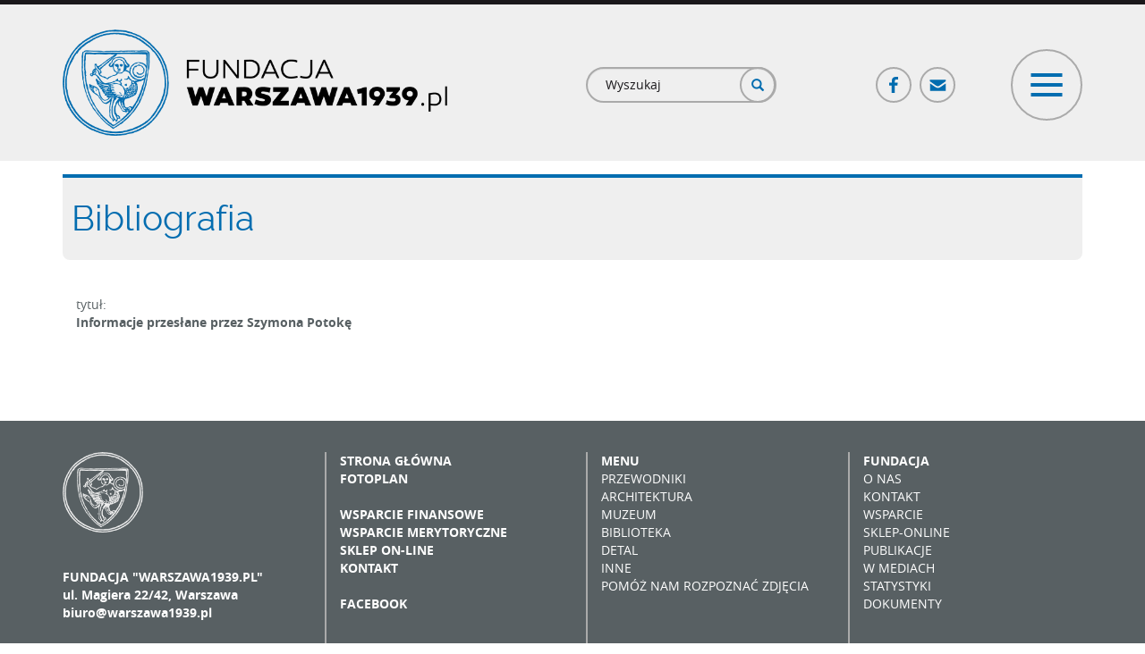

--- FILE ---
content_type: text/html; charset=utf-8
request_url: https://www.warszawa1939.pl/bibliografia-belwederska16-1225
body_size: 27601
content:
<!DOCTYPE html>
<html lang="pl" dir="ltr" prefix="og: http://ogp.me/ns# content: http://purl.org/rss/1.0/modules/content/ dc: http://purl.org/dc/terms/ foaf: http://xmlns.com/foaf/0.1/ rdfs: http://www.w3.org/2000/01/rdf-schema# sioc: http://rdfs.org/sioc/ns# sioct: http://rdfs.org/sioc/types# skos: http://www.w3.org/2004/02/skos/core# xsd: http://www.w3.org/2001/XMLSchema#">
<head>
  <link rel="profile" href="http://www.w3.org/1999/xhtml/vocab" />
  <meta charset="utf-8">
  <meta name="viewport" content="width=device-width, initial-scale=1.0">
  <meta http-equiv="Content-Type" content="text/html; charset=utf-8" />
<link rel="apple-touch-icon" sizes="180x180" href="/sites/default/files/favicons/apple-touch-icon.png"/>
<link rel="icon" type="image/png" href="/sites/default/files/favicons/favicon-32x32.png" sizes="32x32"/>
<link rel="icon" type="image/png" href="/sites/default/files/favicons/favicon-16x16.png" sizes="16x16"/>
<link rel="manifest" href="/sites/default/files/favicons/manifest.json"/>
<link rel="mask-icon" href="/sites/default/files/favicons/safari-pinned-tab.svg" color="#006caf"/>
<meta name="msapplication-TileColor" content="#2d89ef"/>
<meta name="msapplication-TileImage" content="/sites/default/files/favicons/mstile-144x144.png"/>
<meta name="theme-color" content="#ffffff"/>
<meta name="description" content="Witamy na portalu poświęconym przedwojennej Warszawie. Założony w lutym 2001 obejmował początkowo wyłącznie architekturę miasta. Obecnie zapraszamy także do odwiedzin naszego wirtualnego Muzeum, Biblioteki oraz galerii Detalu." />
<link rel="canonical" href="https://www.warszawa1939.pl/bibliografia-belwederska16-1225" />
<link rel="shortlink" href="https://www.warszawa1939.pl/node/53756" />
<meta property="og:site_name" content="Fundacja Warszawa 1939" />
<meta property="og:type" content="article" />
<meta property="og:url" content="https://www.warszawa1939.pl/bibliografia-belwederska16-1225" />
<meta property="og:title" content="Bibliografia - belwederska_16 - 1225" />
<meta property="og:updated_time" content="2017-04-12T15:07:18+02:00" />
<meta property="og:image" content="https://www.warszawa1939.pl/sites/default/files/waw_og.png" />
<meta property="article:published_time" content="2017-04-12T15:07:18+02:00" />
<meta property="article:modified_time" content="2017-04-12T15:07:18+02:00" />
  <title>Bibliografia - belwederska_16 - 1225 | Fundacja Warszawa 1939</title>
  <link type="text/css" rel="stylesheet" href="https://www.warszawa1939.pl/sites/default/files/css/css_lQaZfjVpwP_oGNqdtWCSpJT1EMqXdMiU84ekLLxQnc4.css" media="all" />
<link type="text/css" rel="stylesheet" href="https://www.warszawa1939.pl/sites/default/files/css/css_sQl1ycc8GWpVTfd5NdDvY6uOWmD_RgV6wP9C0o66X9A.css" media="all" />
<link type="text/css" rel="stylesheet" href="https://www.warszawa1939.pl/sites/default/files/css/css_Kq9SfFibRNuUoL0BjqoDirougv3-tzkJ9XczDgKuWgI.css" media="all" />
<link type="text/css" rel="stylesheet" href="https://www.warszawa1939.pl/sites/default/files/css/css__ePsPw-qeQT8zN4KEK35A9Vzy5Zm2ntULETqhvyfMIU.css" media="all" />
<link type="text/css" rel="stylesheet" href="https://cdn.jsdelivr.net/npm/bootstrap@3.3.5/dist/css/bootstrap.min.css" media="all" />
<link type="text/css" rel="stylesheet" href="https://cdn.jsdelivr.net/npm/@unicorn-fail/drupal-bootstrap-styles@0.0.2/dist/3.3.1/7.x-3.x/drupal-bootstrap.min.css" media="all" />
<link type="text/css" rel="stylesheet" href="https://www.warszawa1939.pl/sites/default/files/css/css_K9kFCgTWXjNn0B62OcKqhQKuQyZAh-E-N_7OweBDO7g.css" media="all" />
  <!-- HTML5 element support for IE6-8 -->
  <!--[if lt IE 9]>
    <script src="https://cdn.jsdelivr.net/html5shiv/3.7.3/html5shiv-printshiv.min.js"></script>
  <![endif]-->
  <script src="//code.jquery.com/jquery-1.9.1.min.js"></script>
<script>window.jQuery || document.write("<script src='/sites/all/modules/jquery_update/replace/jquery/1.9/jquery.min.js'>\x3C/script>")</script>
<script src="https://www.warszawa1939.pl/sites/default/files/js/js_Hfha9RCTNm8mqMDLXriIsKGMaghzs4ZaqJPLj2esi7s.js"></script>
<script src="//code.jquery.com/ui/1.10.2/jquery-ui.min.js"></script>
<script>window.jQuery.ui || document.write("<script src='/sites/all/modules/jquery_update/replace/ui/ui/minified/jquery-ui.min.js'>\x3C/script>")</script>
<script src="https://www.warszawa1939.pl/sites/default/files/js/js_UGMbluyEvTx4ltEpfvLIDwlFIKASpr69xSO0FqfwNE8.js"></script>
<script src="https://cdn.jsdelivr.net/npm/bootstrap@3.3.5/dist/js/bootstrap.min.js"></script>
<script src="https://www.warszawa1939.pl/sites/default/files/js/js_OPmwJF9fPTbzHYqPm1i3jHGf2mnfKUKwWlNlqTC2bK8.js"></script>
<script src="https://www.warszawa1939.pl/sites/default/files/js/js_KvPmRCi0TsUY_0iwWW34NlBAVwFSTonqC3HASkcM25Q.js"></script>
<script>(function(i,s,o,g,r,a,m){i["GoogleAnalyticsObject"]=r;i[r]=i[r]||function(){(i[r].q=i[r].q||[]).push(arguments)},i[r].l=1*new Date();a=s.createElement(o),m=s.getElementsByTagName(o)[0];a.async=1;a.src=g;m.parentNode.insertBefore(a,m)})(window,document,"script","https://www.google-analytics.com/analytics.js","ga");ga("create", "UA-111467356-1", {"cookieDomain":"auto"});ga("set", "anonymizeIp", true);ga("send", "pageview");</script>
<script src="https://www.warszawa1939.pl/sites/default/files/js/js_DiIQQNvQqCRKISNsLrD2GC6qIo8ADmCfnhQm46MZJLw.js"></script>
<script src="https://www.warszawa1939.pl/sites/default/files/js/js_avtS_D-ZDs20v_X6hsXR0rEqBJDFpN5CoPg5BhXWTVw.js"></script>
<script>jQuery.extend(Drupal.settings, {"basePath":"\/","pathPrefix":"","setHasJsCookie":0,"ajaxPageState":{"theme":"waw","theme_token":"7yFhlNHZgT3FwcR5ago6P6YDKmcv4Wpr1c1kqZL8WQ8","js":{"sites\/all\/modules\/addthis\/addthis.js":1,"sites\/all\/themes\/bootstrap\/js\/bootstrap.js":1,"\/\/code.jquery.com\/jquery-1.9.1.min.js":1,"0":1,"misc\/jquery-extend-3.4.0.js":1,"misc\/jquery-html-prefilter-3.5.0-backport.js":1,"misc\/jquery.once.js":1,"misc\/drupal.js":1,"\/\/code.jquery.com\/ui\/1.10.2\/jquery-ui.min.js":1,"1":1,"sites\/all\/libraries\/magnific-popup\/dist\/jquery.magnific-popup.js":1,"sites\/all\/modules\/magnific_popup\/js\/behaviors.mfp-formatter.js":1,"https:\/\/cdn.jsdelivr.net\/npm\/bootstrap@3.3.5\/dist\/js\/bootstrap.min.js":1,"sites\/all\/modules\/customsocialshare\/js\/customsocialshare.js":1,"sites\/all\/modules\/back_to_top\/js\/back_to_top.js":1,"public:\/\/languages\/pl_tig8jOSGEJ5AaolBRyS2sgdxpj7x8wlCHuJeMVdTDyE.js":1,"sites\/all\/modules\/custom_search\/js\/custom_search.js":1,"sites\/all\/modules\/google_analytics\/googleanalytics.js":1,"2":1,"sites\/all\/modules\/netreactive\/js\/scroller.js":1,"sites\/all\/themes\/waw\/js\/menu.js":1},"css":{"modules\/system\/system.base.css":1,"misc\/ui\/jquery.ui.core.css":1,"misc\/ui\/jquery.ui.theme.css":1,"sites\/all\/libraries\/magnific-popup\/dist\/magnific-popup.css":1,"sites\/all\/modules\/magnific_popup\/css\/mfp-formatter.css":1,"modules\/field\/theme\/field.css":1,"modules\/node\/node.css":1,"sites\/all\/modules\/views\/css\/views.css":1,"sites\/all\/modules\/back_to_top\/css\/back_to_top_text.css":1,"sites\/all\/modules\/ckeditor\/css\/ckeditor.css":1,"sites\/all\/modules\/ctools\/css\/ctools.css":1,"sites\/all\/modules\/custom_search\/custom_search.css":1,"https:\/\/cdn.jsdelivr.net\/npm\/bootstrap@3.3.5\/dist\/css\/bootstrap.min.css":1,"https:\/\/cdn.jsdelivr.net\/npm\/@unicorn-fail\/drupal-bootstrap-styles@0.0.2\/dist\/3.3.1\/7.x-3.x\/drupal-bootstrap.min.css":1,"sites\/all\/themes\/waw\/css\/main.css":1}},"custom_search":{"form_target":"_self","solr":0},"back_to_top":{"back_to_top_button_trigger":"100","back_to_top_button_text":"Back to top","#attached":{"library":[["system","ui"]]}},"googleanalytics":{"trackOutbound":1,"trackMailto":1,"trackDownload":1,"trackDownloadExtensions":"7z|aac|arc|arj|asf|asx|avi|bin|csv|doc(x|m)?|dot(x|m)?|exe|flv|gif|gz|gzip|hqx|jar|jpe?g|js|mp(2|3|4|e?g)|mov(ie)?|msi|msp|pdf|phps|png|ppt(x|m)?|pot(x|m)?|pps(x|m)?|ppam|sld(x|m)?|thmx|qtm?|ra(m|r)?|sea|sit|tar|tgz|torrent|txt|wav|wma|wmv|wpd|xls(x|m|b)?|xlt(x|m)|xlam|xml|z|zip"},"magnific_popup_api":{"iframe_patterns":[]},"scroller":{"selector":".anchor-scroll"},"urlIsAjaxTrusted":{"\/bibliografia-belwederska16-1225":true},"bootstrap":{"anchorsFix":"0","anchorsSmoothScrolling":"0","formHasError":1,"popoverEnabled":0,"popoverOptions":{"animation":1,"html":0,"placement":"right","selector":"","trigger":"click","triggerAutoclose":1,"title":"","content":"","delay":0,"container":"body"},"tooltipEnabled":0,"tooltipOptions":{"animation":1,"html":0,"placement":"auto left","selector":"","trigger":"hover focus","delay":0,"container":"body"}}});</script>
</head>
<body class="html not-front not-logged-in no-sidebars page-node page-node- page-node-53756 node-type-bibliography-source role-anonymous-user">
  <div id="skip-link">
    <a href="#main-content" class="element-invisible element-focusable">Przejdź do treści</a>
  </div>
    
<header id="navbar" role="banner" class="custom-navigtion">
  <div class="container">
          <div class="nav-header-row row clearfix">
        <div class="nav-header-left col-md-5 col-lg-6 clearfix">
                    <a class="logo navbar-btn pull-left" href="/" title="Strona główna">
            <img src="https://www.warszawa1939.pl/sites/all/themes/waw/logo.png" alt="Strona główna"/>
          </a>
                  </div>
                          <div class="nav-header-right col-md-7 col-lg-6 clearfix">
            <div class="nav-header-right-inner-row row clearfix">
              <div class="nav-header-right-inner col-xs-8 col-sm-5">
                  <div class="region region-nav-header-right-left">
    <section id="block-search-form" class="block block-search clearfix" class="">

      
  <form class="search-form form-search content-search" role="search" action="/bibliografia-belwederska16-1225" method="post" id="search-block-form" accept-charset="UTF-8"><div><div>
      <h2 class="element-invisible">Formularz wyszukiwania</h2>
    <div class="input-group"><input title="Wprowadź słowa, które mają zostać wyszukane." class="custom-search-box form-control form-text" placeholder="Wyszukaj" type="text" id="edit-search-block-form--2" name="search_block_form" value="" size="15" maxlength="128" /><span class="input-group-btn"><button type="submit" class="btn btn-primary"><span class="icon glyphicon glyphicon-search" aria-hidden="true"></span>
</button></span></div><div class="form-actions form-wrapper form-group" id="edit-actions"><button class="element-invisible btn btn-primary form-submit" type="submit" id="edit-submit" name="op" value="Szukaj">Szukaj</button>
</div><input type="hidden" name="form_build_id" value="form-8UtwEdTM7h7LOEuM9ow5-lwnvAyKZtct-a0dsGQCQD0" />
<input type="hidden" name="form_id" value="search_block_form" />
</div>
</div></form>
</section>
  </div>
              </div>
              <div class="nav-header-right-inner col-xs-4 col-sm-7">
                <div class="row social-toggle-row clearfix">
                  <div class="hidden-xs col-xs-7 col-sm-7 social-col">
                      <div class="region region-nav-header-right-right">
    <section id="block-menu-block-5" class="block block-menu-block block-social-menu clearfix" class="">

      
  <div class="menu-block-wrapper menu-block-5 menu-name-menu-social-menu parent-mlid-0 menu-level-1">
  <ul class="menu-block social-menu-tree"><li class="first leaf menu-mlid-605 fb-link-ico ico-link"><a href="https://www.facebook.com/FundacjaWarszawa1939pl/?ref=nf" class="fb-link-ico ico-link" target="_blank">Facebook</a></li>
<li class="last leaf menu-mlid-606 mail-link-ico ico-link"><a href="/fundacja/kontakt" class="mail-link-ico ico-link">Poczta</a></li>
</ul></div>

</section>
  </div>
                  </div>
                  <div class="col-xs-12 col-sm-5 toogler-col">
                    <button id="menu-toggler" type="button" class="navbar-toggle" data-menu-target="#navigation-collapse">
                      <span class="icon-bar top"></span>
                      <span class="icon-bar cross"></span>
                      <span class="icon-bar cross two"></span>
                      <span class="icon-bar bottom"></span>
                    </button>
                  </div>
                </div>
              </div>
            </div>
          </div>
              </div>
      </div>
</header>

<div class="custom-menu-navigtion">
  <div id="navigation-collapse" class="opacity invisible" style="display: none;" data-state="fadeout">
    <div class="navigation-menu-wrapper clearfix">
      <div class="container">
        <!-- navigation region -->
                  <div class="navbar-collapse">
            <nav role="navigation">
                                <div class="region region-navigation">
    <section id="block-menu-block-7" class="block block-menu-block menu-block separator-bottom header-menu clearfix" class="">

      
  <div class="menu-block-wrapper menu-block-7 menu-name-main-menu parent-mlid-699 menu-level-1">
  <ul class="menu-block header-menu-tree white-icons clearfix"><li class="first last leaf menu-mlid-700"><a href="/" class="ico-homepage">Strona główna</a></li>
</ul></div>

</section>
<section id="block-menu-block-6" class="block block-menu-block menu-block separator-bottom header-menu clearfix" class="">

      
  <div class="menu-block-wrapper menu-block-6 menu-name-main-menu parent-mlid-584 menu-level-1">
  <ul class="menu-block header-menu-tree white-icons clearfix"><li class="first leaf menu-mlid-614 footer-bold upper-link"><span class="footer-bold upper-link nolink" tabindex="0">Menu</span></li>
<li class="leaf menu-mlid-585"><a href="/przewodniki/przewodniki" class="ico-guide">Przewodniki</a></li>
<li class="leaf menu-mlid-586"><a href="/architektura/architektura" class="ico-architecture">Architektura</a></li>
<li class="leaf menu-mlid-587"><a href="/muzeum/muzeum" class="ico-museum">Muzeum</a></li>
<li class="leaf menu-mlid-588"><a href="/biblioteka/biblioteka" class="ico-library">Biblioteka</a></li>
<li class="leaf menu-mlid-589"><a href="/detal/rodzaj-obiektu" class="ico-detal">Detal</a></li>
<li class="leaf menu-mlid-590"><a href="/inne/inne" class="ico-different">Inne</a></li>
<li class="last leaf menu-mlid-1028"><a href="/pomoz-rozpoznac/zdjecia-do-identyfikacji" class="ico-help-us one-line-text">Pomóż nam rozpoznać zdjęcia</a></li>
</ul></div>

</section>
<section id="block-menu-block-8" class="block block-menu-block menu-block header-menu clearfix" class="">

      
  <div class="menu-block-wrapper menu-block-8 menu-name-main-menu parent-mlid-702 menu-level-1">
  <ul class="menu-block header-menu-tree white-icons clearfix"><li class="first leaf menu-mlid-701"><a href="/fundacja/fundacja" class="ico-foundation">Fundacja</a></li>
<li class="leaf menu-mlid-704"><a href="/fundacja/wsparcie-finansowe" class="ico-support">Wsparcie</a></li>
<li class="leaf menu-mlid-703"><a href="/fundacja/sklep-line" class="ico-shop">Sklep on-line</a></li>
<li class="last leaf menu-mlid-705"><a href="/fundacja/kontakt" class="ico-contact">Kontakt</a></li>
</ul></div>

</section>
  </div>
                          </nav>
          </div>
              </div>
    </div>

    <div class="region-subsection region-header-bottom-wrapper">
      <div class="container">
        <div class="region-header-top-row clearfix">
                      <div class="region-header-top-col col-sm-3 col-md-3 col-lg-3">
              <div class="region-header-top-col row padding-h-zero clearfix">
                                  <div class="region-header-top-col col-xs-6 col-sm-7">
                      <div class="region region-header-bottom-col-1-left">
    <section id="block-multiblock-1" class="block block-multiblock block-bean block-bean-logo---muzeum-historii-polski-instance clearfix" class="">

      
  <div class="entity entity-bean bean-logo clearfix" about="/block/logo---muzeum-historii-polski">  <div class="field field-name-field-globl-image field-type-image field-label-hidden"><div class="field-items"><div class="field-item even"><img typeof="foaf:Image" class="img-responsive" src="https://www.warszawa1939.pl/sites/default/files/styles/footer_logo/public/media_uploaded/logo/mhp_logo.png?itok=_Hp5FZje" width="445" height="168" alt="" /></div></div></div></div>
</section>
  </div>
                  </div>
                                                  <div class="region-header-top-col col-xs-6 col-sm-5">
                      <div class="region region-header-bottom-col-1-right">
    <section id="block-multiblock-2" class="block block-multiblock block-bean block-bean-patriotyzm---logo-instance clearfix" class="">

      
  <div class="entity entity-bean bean-logo clearfix" about="/block/patriotyzm---logo">  <div class="field field-name-field-globl-image field-type-image field-label-hidden"><div class="field-items"><div class="field-item even"><img typeof="foaf:Image" class="img-responsive" src="https://www.warszawa1939.pl/sites/default/files/styles/footer_logo/public/media_uploaded/logo/patriotyzm_jutra_logo.png?itok=mU31FSwP" width="344" height="168" alt="" /></div></div></div></div>
</section>
  </div>
                  </div>
                              </div>
            </div>
                                <div class="region-header-top-col col-sm-9 col-md-9 col-lg-9">
                <div class="region region-header-bottom-col-2">
    <section id="block-multiblock-3" class="block block-multiblock header-financed-info block-block block-block-2-instance clearfix" class="">

      
  <p>Dofinansowano ze środków MHP w ramach Programu „Patriotyzm Jutra”.<br />
Materiały zamieszczone na stronie są dostępne na licencji CC BY-NC.</p>

</section>
  </div>
            </div>
                  </div>
      </div>
    </div>
  </div>
</div>

<!--Map region full width-->

<!--Top content full-->

<!--Top content cols -->

<div class="main-container container">
  <header role="banner" id="page-header">
          </header>

  <!--  Middle content - whole row-->
  <!-- main regular content-->
  <div class="main-content-row row clearfix">
        <section  class="main-content col-sm-12">
                        <a id="main-content"></a>
                    <h1 class="page-header">Bibliografia</h1>                                                    <div class="region region-content">
    <section id="block-system-main" class="block block-system clearfix" class="">

      
  
<article id="node-53756" class="node node-bibliography-source node-full clearfix" about="/bibliografia-belwederska16-1225" typeof="sioc:Item foaf:Document">
    <div class="bibliography-full-wrapper"><div class="bibliography-full-desc"><div class="bibliography-full-item-wrapper"><div class="bibliography-full-label-wrapper">tytuł:</div><strong> Informacje przesłane przez Szymona Potokę</strong></div></div></div>
</article>

</section>
  </div>
    </section>
      </div>

  <!--  Bottom content - two cols regions-->
  <!-- bottom content row-->

  
  <!--  Bottom content - second row two cols regions-->

  
  </div>

<footer class="footer full-row">
  <div class="footer-top-row-wrapper">
    <div class="region-subsection region-footer-top-wrapper container">
      <div class="region-footer-top-wrapper row clearfix">
                  <div class="region-footer-top-col col-sm-3">
              <div class="region region-footer-top-col-1">
    <section id="block-bean-fundacja-logo" class="block block-bean clearfix" class="">

      
  <div class="entity entity-bean bean-logo clearfix" about="/block/fundacja-logo">  <div class="field field-name-field-globl-image field-type-image field-label-hidden"><div class="field-items"><div class="field-item even"><img typeof="foaf:Image" class="img-responsive" src="https://www.warszawa1939.pl/sites/default/files/styles/footer_logo/public/media_uploaded/logo/waw_39_logo_circle.png?itok=iPMdevvK" width="293" height="292" alt="" /></div></div></div></div>
</section>
<section id="block-block-1" class="block block-block footer-foundation-info clearfix" class="">

      
  <p><strong>FUNDACJA "WARSZAWA1939.PL"<br />
ul. Magiera 22/42, Warszawa<br />
<a href="mailto:biuro@warszawa1939.pl">biuro@warszawa1939.pl</a></strong></p>

</section>
  </div>
          </div>
                          <div class="region-footer-top-col col-sm-3">
              <div class="region region-footer-top-col-2">
    <section id="block-menu-block-3" class="block block-menu-block upper-links clearfix" class="">

      
  <div class="menu-block-wrapper menu-block-3 menu-name-main-menu parent-mlid-219 menu-level-1">
  <ul class="menu-block menu-block-footer-tree"><li class="first leaf menu-mlid-581 footer-bold"><a href="/" class="footer-bold">Strona główna</a></li>
<li class="leaf menu-mlid-579 footer-bold"><a href="/fotoplan" class="footer-bold">Fotoplan</a></li>
<li class="leaf menu-mlid-582 footer-sep"><span class="footer-sep separator"><hr></span></li>
<li class="leaf menu-mlid-580 footer-bold"><a href="/fundacja/wsparcie-finansowe" class="footer-bold">Wsparcie finansowe</a></li>
<li class="leaf menu-mlid-3108" style="footer-bold"><a href="/fundacja/strefa-wspolpracy-merytorycznej" class="footer-bold">Wsparcie merytoryczne</a></li>
<li class="leaf menu-mlid-578 footer-bold"><a href="/fundacja/sklep-line" class="footer-bold">Sklep on-line</a></li>
<li class="leaf menu-mlid-577 footer-bold"><a href="/fundacja/kontakt" class="footer-bold">Kontakt</a></li>
<li class="leaf menu-mlid-583 footer-sep"><span class="footer-sep separator"><hr></span></li>
<li class="last leaf menu-mlid-576 footer-bold"><a href="https://www.facebook.com/FundacjaWarszawa1939pl/?ref=nf" class="footer-bold">Facebook</a></li>
</ul></div>

</section>
  </div>
          </div>
                          <div class="region-footer-top-col col-sm-3">
              <div class="region region-footer-top-col-3">
    <section id="block-menu-block-1" class="block block-menu-block clearfix" class="">

      
  <div class="menu-block-wrapper menu-block-1 menu-name-main-menu parent-mlid-584 menu-level-1">
  <ul class="menu-block menu-block-footer-tree"><li class="first leaf menu-mlid-614 footer-bold upper-link"><span class="footer-bold upper-link nolink" tabindex="0">Menu</span></li>
<li class="leaf menu-mlid-585"><a href="/przewodniki/przewodniki" class="ico-guide">Przewodniki</a></li>
<li class="leaf menu-mlid-586"><a href="/architektura/architektura" class="ico-architecture">Architektura</a></li>
<li class="leaf menu-mlid-587"><a href="/muzeum/muzeum" class="ico-museum">Muzeum</a></li>
<li class="leaf menu-mlid-588"><a href="/biblioteka/biblioteka" class="ico-library">Biblioteka</a></li>
<li class="leaf menu-mlid-589"><a href="/detal/rodzaj-obiektu" class="ico-detal">Detal</a></li>
<li class="leaf menu-mlid-590"><a href="/inne/inne" class="ico-different">Inne</a></li>
<li class="last leaf menu-mlid-1028"><a href="/pomoz-rozpoznac/zdjecia-do-identyfikacji" class="ico-help-us one-line-text">Pomóż nam rozpoznać zdjęcia</a></li>
</ul></div>

</section>
  </div>
          </div>
                          <div class="region-footer-top-col col-sm-3">
              <div class="region region-footer-top-col-4">
    <section id="block-menu-block-2" class="block block-menu-block clearfix" class="">

      
  <div class="menu-block-wrapper menu-block-2 menu-name-main-menu parent-mlid-570 menu-level-1">
  <ul class="menu-block menu-block-footer-tree"><li class="first leaf menu-mlid-615 footer-bold upper-link"><a href="/fundacja/fundacja" class="footer-bold upper-link">Fundacja</a></li>
<li class="leaf menu-mlid-796"><a href="/fundacja/o-nas">O nas</a></li>
<li class="leaf menu-mlid-573"><a href="/fundacja/kontakt">Kontakt</a></li>
<li class="leaf menu-mlid-572"><a href="/fundacja/wsparcie-finansowe">Wsparcie</a></li>
<li class="leaf menu-mlid-798"><a href="/fundacja/sklep-line">Sklep-online</a></li>
<li class="leaf menu-mlid-571"><a href="/fundacja/publikacje">Publikacje</a></li>
<li class="leaf menu-mlid-799"><a href="/fundacja/w-mediach">W mediach</a></li>
<li class="leaf menu-mlid-574"><a href="/fundacja/statystyki">Statystyki</a></li>
<li class="last leaf menu-mlid-797"><a href="/fundacja/dokumenty">Dokumenty</a></li>
</ul></div>

</section>
  </div>
          </div>
              </div>
    </div>
  </div>
  <div class="footer-bottom-row-wrapper">
    <div class="region-subsection region-footer-bottom-wrapper container">
      <div class="region-footer-top-row row clearfix">
                  <div class="region-footer-top-col col-sm-3">
            <div class="region-footer-top-col row padding-h-zero clearfix">
                              <div class="region-footer-top-col col-sm-7">
                    <div class="region region-footer-bottom-col-1-left">
    <section id="block-bean-logo-muzeum-historii-polski" class="block block-bean clearfix" class="">

      
  <div class="entity entity-bean bean-logo clearfix" about="/block/logo---muzeum-historii-polski">  <div class="field field-name-field-globl-image field-type-image field-label-hidden"><div class="field-items"><div class="field-item even"><img typeof="foaf:Image" class="img-responsive" src="https://www.warszawa1939.pl/sites/default/files/styles/footer_logo/public/media_uploaded/logo/mhp_logo.png?itok=_Hp5FZje" width="445" height="168" alt="" /></div></div></div></div>
</section>
  </div>
                </div>
                                            <div class="region-footer-top-col col-sm-5">
                    <div class="region region-footer-bottom-col-1-right">
    <section id="block-bean-patriotyzm-logo" class="block block-bean clearfix" class="">

      
  <div class="entity entity-bean bean-logo clearfix" about="/block/patriotyzm---logo">  <div class="field field-name-field-globl-image field-type-image field-label-hidden"><div class="field-items"><div class="field-item even"><img typeof="foaf:Image" class="img-responsive" src="https://www.warszawa1939.pl/sites/default/files/styles/footer_logo/public/media_uploaded/logo/patriotyzm_jutra_logo.png?itok=mU31FSwP" width="344" height="168" alt="" /></div></div></div></div>
</section>
  </div>
                </div>
                          </div>
          </div>
                          <div class="region-footer-top-col col-sm-6">
              <div class="region region-footer-bottom-col-2">
    <section id="block-block-2" class="block block-block footer-financed-info clearfix" class="">

      
  <p>Dofinansowano ze środków MHP w ramach Programu „Patriotyzm Jutra”.<br />
Materiały zamieszczone na stronie są dostępne na licencji CC BY-NC.</p>

</section>
  </div>
          </div>
                          <div class="region-footer-top-col col-sm-3">
              <div class="region region-footer-bottom-col-3">
    <section id="block-block-3" class="block block-block footer-developed-by clearfix" class="">

      
  <p>projekt: <a href="http://madeincosmos.com/" target="_blank">MADEINCOSMOS</a></p>
<p>wykonanie: <a href="http://www.netreactive.pl/" target="_blank">NETREACTIVE</a></p>

</section>
  </div>
          </div>
              </div>
    </div>
  </div>
</footer>

  <script src="https://www.warszawa1939.pl/sites/default/files/js/js_PeEeXhBwZ7dN1FJu19hUgtuofQ5I7Fg3lfYZXDS_28c.js"></script>
<script src="https://www.warszawa1939.pl/sites/default/files/js/js_Tlmof6b6xon1ih4FmpqzN3tDpI2dhbDn7qvQZCIc9eI.js"></script>
</body>
</html>